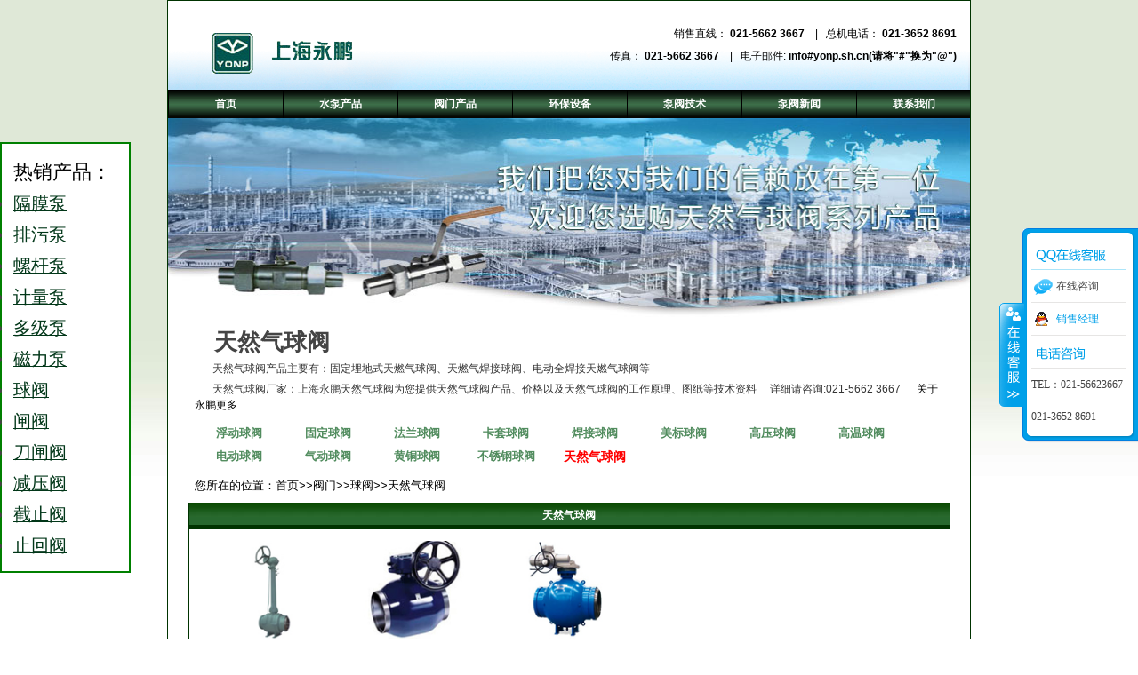

--- FILE ---
content_type: text/html
request_url: http://www.yonp.sh.cn/trqqf.html
body_size: 6096
content:
<!DOCTYPE html>
<html xmlns="http://www.w3.org/1999/xhtml">
<head>
  <meta http-equiv="Content-Type" content="text/html; charset=UTF-8" />
  <title>天然气球阀-天燃气球阀厂家-天燃气球阀价格-上海永鹏</title>
  <meta name="keywords" content="法兰,埋地式,全焊接,固定式,天然气球阀,厂家_价格_结构图_上海永鹏" />
  <meta name="description" content="上海永鹏主要生产：天然气球阀，固定埋地式天燃气球阀、天燃气焊接球阀、电动全焊接天燃气球阀等各类球阀，质量稳定，出厂价现货供应。" />
  <link rel="stylesheet" type="text/css" href="css/style.css" />
  <link rel="stylesheet" href="css/stylesnew.css" />
  <link rel="stylesheet" href="css/menu.css?v1" />
  <script src="js/jquery-1.9.1.min.js"></script>
  <script src="js/modernizr-1.6.min.js"></script>
  <script src="js/nav.js"></script>
  <link rel="stylesheet" type="text/css" href="css/greensky.css" />
  <link rel="stylesheet" type="text/css" href="css/common.css" />
  <script language="javascript" type="text/javascript" src="js/kefu.js"></script>
</head>
<body class="body">
  <!--右侧导航star-->
  <!--右侧导航end-->
  <div id="container">
    <div id="topDiv">
      <a id="magnatexLogo" href="index.html"></a>
      <div class="searchAddressTop">
        <div id="___gcse_0">
          <div class="gsc-control-searchbox-only gsc-control-searchbox-only-en" dir="ltr">
            
          </div>
        </div><br />
        销售直线： <strong>021-5662 3667</strong> &nbsp;&nbsp;&nbsp;|&nbsp;&nbsp;&nbsp;总机电话： <strong>021-3652 8691</strong><br />
        传真： <strong>021-5662 3667</strong> &nbsp;&nbsp;&nbsp;|&nbsp;&nbsp;&nbsp;电子邮件: <strong>info#yonp.sh.cn(请将"#"换为"@")</strong>
      </div>
    </div><img id="headerImg" src="file_images/img/tianranqiqiufa.jpg" width="900" height="232" alt="天然气球阀" />
    <div>
      <table width="881" border="0" cellpadding="0" cellspacing="0">
        <tbody>
          <tr align="left">
            <td valign="top">
              <table>
                <tbody>
                  <tr>
                    <td>
                      <h1 class="guanjianci">天然气球阀</h1>
                      <p class="bodytext" style="text-align: justify;margin-left:30px">天然气球阀产品主要有：固定埋地式天燃气球阀、天燃气焊接球阀、电动全焊接天燃气球阀等</p>
                      <p class="bodytext" style="text-align: justify;margin-left:30px">天然气球阀厂家：上海永鹏天然气球阀为您提供天然气球阀产品、价格以及天然气球阀的工作原理、图纸等技术资料&nbsp; &nbsp;&nbsp;&nbsp;详细请咨询:021-5662 3667 <a href="guanyu.html">&nbsp; &nbsp;&nbsp;&nbsp;关于永鹏更多</a></p>
                      <ul class="top-list">
                        <li>
                          <a href="fdqf.html">浮动球阀</a>
                        </li>
                        <li>
                          <a href="gdqf.html">固定球阀</a>
                        </li>
                        <li>
                          <a href="flqf.html">法兰球阀</a>
                        </li>
                        <li>
                          <a href="ktqf.html">卡套球阀</a>
                        </li>
                        <li>
                          <a href="hjqf.html">焊接球阀</a>
                        </li>
                        <li>
                          <a href="mbqf.html">美标球阀</a>
                        </li>
                        <li>
                          <a href="gyqf.html">高压球阀</a>
                        </li>
                        <li>
                          <a href="gwqf.html">高温球阀</a>
                        </li>
                        <li>
                          <a href="ddqf.html">电动球阀</a>
                        </li>
                        <li>
                          <a href="qdqf.html">气动球阀</a>
                        </li>
                        <li>
                          <a href="htqf.html">黄铜球阀</a>
                        </li>
                        <li>
                          <a href="bxgqf.html">不锈钢球阀</a>
                        </li>
                        <li>
                          <a href="trqqf.html" id="zpp_a1">天然气球阀</a>
                        </li>
                      </ul>
                    </td>
                  </tr>
                </tbody>
              </table>
            </td>
          </tr>
        </tbody>
      </table>
    </div>
    <div class="mbx">
      <span>您所在的位置：</span><a href="index.html">首页</a>&gt;&gt;<a href="famen.html">阀门</a>&gt;&gt;<a href="qf.html">球阀</a>&gt;&gt;<span>天然气球阀</span>
    </div>
    <div class="center">
      <div>
        <table border="0" style="text-align:center; text-decoration:none; width:850px;" id="productsTablegrid" cellpadding="0" cellspacing="0">
          <thead>
            <tr>
              <td colspan="5" style="background-color:#003300;background-image:url(imagesnew/products-by-series-table-header.jpg);background-repeat:repeat-x;padding-top:2px;" height="25">天然气球阀</td>
            </tr>
          </thead>
          <tbody class="section">
            <tr>
              <td class="chanpin">
                <a href="trqqf/trqqf1.html" target="_blank"><img src="images/qiufa/qiufa50-s.jpg" alt="GQ47固定埋地式天燃气球阀 缩略图" /> <span class="demo demo1">GQ47固定埋地式天燃气球阀广泛用于城建、化工、冶金、石油、制药、食品、饮料、环保</span></a>
              </td>
              <td class="chanpin">
                <a href="trqqf/trqqf2.html" target="_blank"><img src="images/qiufa/qiufa51-s.jpg" alt="HQ61F/361天燃气焊接球阀 缩略图" /> <span class="demo demo1">选用优质无缝钢管，全焊接形式，结构牢固，密封可靠，确保无泄漏，碳强化PTFE阀球密封确保4.0MPa范围内的密封性，保证在-40℃-250℃范围内安全使用。</span></a>
              </td>
              <td class="chanpin">
                <a href="trqqf/trqqf3.html" target="_blank"><img src="images/qiufa/qiufa68-s.jpg" alt="Q961电动全焊接天燃气球阀 缩略图" /> <span class="demo demo1">1、先进的阀座：聚多年球阀制造经验而设计的阀座，摩擦系数低，操作力矩小。多种阀座材料，适应范围广。2、阀杆防飞结构：在阀杆下部设置台阶，从阀体内部下装阀杆，防止阀杆飞出。</span></a>
              </td>
            </tr>
            <tr class="tr_bg">
              <td>
                <a href="trqqf/trqqf1.html" target="_blank">GQ47固定埋地式天燃气球阀</a>
              </td>
              <td>
                <a href="trqqf/trqqf2.html" target="_blank">HQ61F/361天燃气焊接球阀</a>
              </td>
              <td>
                <a href="trqqf/trqqf3.html" target="_blank">Q961电动全焊接天燃气球阀</a>
              </td>
            </tr>
          </tbody>
        </table><br />
        <br />
      </div>
    </div>
    <div class="footer_container">
      <div class="footer-product">
        <br />
        <h2><a href="jishu-qiufa.html" target="_blank">球阀最新技术</a></h2><br />
        <ul class="foot-news">
          <li>
            <a href="qf/qiufa19.html">球阀的工作原理与结构特点</a>
          </li>
          <li>
            <a href="qf/qiufa5.html">球阀的选用原则</a>
          </li>
          <li>
            <a href="qf/qiufa14.html">固定球阀有什么特点和优点</a>
          </li>
          <li>
            <a href="qf/qiufa21.html">全焊接球阀的结构与特征</a>
          </li>
          <li>
            <a href="qf/qiufa9.html">双偏心半球阀的性能 结构特点</a>
          </li>
          <li>
            <a href="qf/qiufa2.html">球阀的优点</a>
          </li>
          <li>
            <a href="qf/qiufa27.html">球阀的安装方法</a>
          </li>
          <li>
            <a href="qf/qiufa24.html">球阀按结构形式可分</a>
          </li>
          <li>
            <a href="qf/qiufa22.html">双相钢球阀的特点</a>
          </li>
          <li>
            <h3><a href="jishu-qiufa.html" target="_blank">更多</a></h3>
          </li>
        </ul>
      </div>
      <div class="footer-bottom">
        <hr />
        <ul class="footer-bottom-left">
          <li>上海永鹏机械有限公司</li>
          <li>阀门直线：021-5662 3667</li>
          <li>图文传真：021-5662 3667</li>
          <li>免费电话：400-006-0852</li>
        </ul>
        <ul class="footer-bottom-center">
          <li>
            <script language="JavaScript">
            <![CDATA[

            document.writeln("<a href='http://www.sgs.gov.cn/lz/licenseLink.do?method=licenceView&entyId=2012011717363460'><img src='images/icon.gif' border=0 /></a>")
            ]]>
            </script>
          </li>
        </ul>
        <ul class="footer-bottom-right">
          <li><a href="http://www.yonp.sh.cn/guanyu.html">关于我们</a></li>
<li><a href="http://www.yonp.sh.cn/sitemap.html">网站地图</a></li>
<li><a href="http://www.yonp.sh.cn/contact_us.html">联系我们</a></li>
<li>版权 &copy; 上海永鹏机械所有</li>
          <li>
            <!--yonp.sh.cn Baidu tongji analytics -->
            <div style="display: none;">
              <script type="text/javascript">
              //<![CDATA[
              var _bdhmProtocol = (("https:" == document.location.protocol) ? " https://" : " http://");
              document.write(unescape("%3Cscript src='" + _bdhmProtocol + "hm.baidu.com/h.js%3F0aef1fe68903fa13df866a66f347bee4' type='text/javascript'%3E%3C/script%3E"));
              //]]>
              </script>
            </div>
          </li>
        </ul>
      </div>
    </div>
    <div id="menuCell">
      <nav id="menu">
        <ul id="nav_all" class="clearfix">
          <li style="width:128px;">
            <a href="index.html" title="首页" class="more">首页</a>
          </li>
          <li style="width:128px;">
            <a href="b.html" title="水泵产品" class="more">水泵产品</a>
            <ul style="left:-131px;">
              <li>
                <a href="gmb.html">隔膜泵</a>
              </li>
              <li>
                <a href="clb.html">磁力泵</a>
              </li>
              <li>
                <a href="pwb.html">排污泵</a>
              </li>
              <li>
                <a href="djb.html">多级泵</a>
              </li>
              <li>
                <a href="zxb.html">自吸泵</a>
              </li>
              <li>
                <a href="gdb.html">管道泵</a>
              </li>
              <li>
                <a href="xfb.html">消防泵</a>
              </li>
              <li>
                <a href="zkb.html">真空泵</a>
              </li>
              <li>
                <a href="hgb.html">化工泵</a>
              </li>
              <li>
                <a href="lgb.html">螺杆泵</a>
              </li>
              <li>
                <a href="yb.html">油泵</a>
              </li>
              <li>
                <a href="ljb.html">料浆泵</a>
              </li>
              <li>
                <a href="yxb.html">液下泵</a>
              </li>
              <li>
                <a href="qsb.html">潜水泵</a>
              </li>
              <li>
                <a href="sjb.html">深井泵</a>
              </li>
              <li>
                <a href="syb.html">试压泵</a>
              </li>
              <li>
                <a href="wsb.html">卫生泵</a>
              </li>
              <li>
                <a href="jlb.html">计量泵</a>
              </li>
              <li>
                <a href="slb.html">塑料泵</a>
              </li>
              <li>
                <a href="ytb.html">油桶泵</a>
              </li>
              <li>
                <a href="xwb.html">旋涡泵</a>
              </li>
              <li>
                <a href="nfsb.html">耐腐蚀泵</a>
              </li>
              <li>
                <a href="blgb.html">玻璃钢泵</a>
              </li>
              <li>
                <a href="bxgb.html">不锈钢泵</a>
              </li>
            </ul>
          </li>
          <li style="width:128px;">
            <a href="famen.html" title="阀门产品" class="more">阀门产品</a>
            <ul style="left:-259px;">
              <li>
                <a href="qf.html">球阀</a>
              </li>
              <li>
                <a href="ddfm.html">电动阀门</a>
              </li>
              <li>
                <a href="qdfm.html">气动阀门</a>
              </li>
              <li>
                <a href="mbfm.html">美标阀门</a>
              </li>
              <li>
                <a href="tjf.html">调节阀</a>
              </li>
              <li>
                <a href="jyf.html">减压阀</a>
              </li>
              <li>
                <a href="df.html">蝶阀</a>
              </li>
              <li>
                <a href="zf.html">闸阀</a>
              </li>
              <li>
                <a href="dzf.html">刀闸阀</a>
              </li>
              <li>
                <a href="tcfm.html">陶瓷阀门</a>
              </li>
              <li>
                <a href="dcf.html">电磁阀</a>
              </li>
              <li>
                <a href="zhf.html">止回阀</a>
              </li>
              <li>
                <a href="jzf.html">截止阀</a>
              </li>
              <li>
                <a href="zxf.html">针型阀</a>
              </li>
              <li>
                <a href="aqf.html">安全阀</a>
              </li>
              <li>
                <a href="hxf.html">呼吸阀</a>
              </li>
              <li>
                <a href="glq.html">过滤器</a>
              </li>
              <li>
                <a href="slkzf.html">水力控制阀</a>
              </li>
              <li>
                <a href="zsf.html">柱塞阀</a>
              </li>
              <li>
                <a href="xsf.html">旋塞阀</a>
              </li>
              <li>
                <a href="phf.html">平衡阀</a>
              </li>
              <li>
                <a href="ssf.html">疏水阀</a>
              </li>
              <li>
                <a href="gmf.html">隔膜阀</a>
              </li>
              <li>
                <a href="pqf.html">排气阀</a>
              </li>
              <li>
                <a href="jyef.html">浆液阀</a>
              </li>
              <li>
                <a href="dwfm.html">低温阀门</a>
              </li>
              <li>
                <a href="ywj.html">液位计</a>
              </li>
              <li>
                <a href="wlf.html">物料阀</a>
              </li>
              <li>
                <a href="mbf.html">盲板阀</a>
              </li>
              <li>
                <a href="tfm.html">钛阀门</a>
              </li>
              <li>
                <a href="nfm.html">镍阀门</a>
              </li>
              <li>
                <a href="gfm.html">锆阀门</a>
              </li>
              <li>
                <a href="mnehjfm.html">蒙乃尔合金阀门</a>
              </li>
              <li>
                <a href="hshjfm.html">哈氏合金阀门</a>
              </li>
              <li>
                <a href="qdzxq.html">气动执行器</a>
              </li>
              <li>
                <a href="ddzxq.html">电动执行器</a>
              </li>
              <li>
                <a href="fj.html">阀门附件</a>
              </li>
              <li>
                <a href="sj.html">视镜</a>
              </li>
              <li>
                <a href="fl.html">法兰</a>
              </li>
              <li>
                <a href="icfm.html">Inconel/Incoloy阀门</a>
              </li>
              <li>
                <a href="wsclzyf.html">污水处理专用阀</a>
              </li>
            </ul>
          </li>
          <li style="width:128px;">
            <a href="news.html" title="泵阀技术" target="_blank">泵阀技术</a>
          </li>
          <li style="width:128px;">
            <a href="tech.html" title="泵阀新闻">泵阀新闻</a>
          </li>
          <li style="width:127px;">
            <a href="contact_us.html" title="联系我们">联系我们</a>
          </li>
        </ul>
      </nav>
    </div>
  </div><!--fudong-->
  <div id="floatTools" class="float0831">
    <div class="floatL">
      <a style="display:none" id="aFloatTools_Show" class="btnOpen" title="查看在线客服" onclick="javascript:$('#divFloatToolsView').animate({width: 'show', opacity: 'show'}, 'normal',function(){ $('#divFloatToolsView').show();kf_setCookie('RightFloatShown', 0, '', '/', ''); });$('#aFloatTools_Show').attr('style','display:none');$('#aFloatTools_Hide').attr('style','display:block');" href="javascript:void(0);">展开</a> <a id="aFloatTools_Hide" class="btnCtn" title="关闭在线客服" onclick="javascript:$('#divFloatToolsView').animate({width: 'hide', opacity: 'hide'}, 'normal',function(){ $('#divFloatToolsView').hide();kf_setCookie('RightFloatShown', 1, '', '/', ''); });$('#aFloatTools_Show').attr('style','display:block');$('#aFloatTools_Hide').attr('style','display:none');" href="javascript:void(0);" style="display:block">收缩</a>
    </div>
    <div id="divFloatToolsView" class="floatR" style="display: block;">
      <div class="tp"></div>
      <div class="cn">
        <ul>
          <li class="top" style="float:none;">
            <h3 class="titZx">QQ咨询</h3>
          </li>
          <li style="float:none;"><span class="icoZx">在线咨询</span></li>
          <li style="float:none;">
            <a class="icoTc" rel="nofollow" target="_blank" href="http://wpa.qq.com/msgrd?v=3&amp;uin=306011112&amp;site=qq&amp;menu=yes">销售经理</a>
          </li>
          
        </ul>
        <ul>
          <li style="float:none;">
            <h3 class="titDh">电话咨询</h3>
          </li>
          <li class="bot" style="float:none;"><span class="icoTl">TEL：021-56623667</span></li>
          <li class="bot" style="float:none;"><span class="icoTl">021-3652 8691</span></li>
        </ul>
      </div>
    </div>
  </div>
  <div class="ceshiji">
    <ul  >
      <p style="font-size: 1.7em; color: black;">热销产品：</p>
      <li><a href="http://www.yonp.sh.cn/gmb.html">隔膜泵</a></li>
      <li><a href="http://www.yonp.sh.cn/pwb.html">排污泵</a></li>
      <li><a href="http://www.yonp.sh.cn/lgb.html">螺杆泵</a></li>
      <li><a href="http://www.yonp.sh.cn/jlb.html">计量泵</a></li>
      <li><a href="http://www.yonp.sh.cn/djb.html">多级泵</a></li>
      <li><a href="http://www.yonp.sh.cn/clb.html">磁力泵</a></li>
      <li><a href="http://www.yonp.sh.cn/qf.html">球阀</a></li>
      <li><a href="http://www.yonp.sh.cn/zf.html">闸阀</a></li>
      <li><a href="http://www.yonp.sh.cn/dzf.html">刀闸阀</a></li>
      <li><a href="http://www.yonp.sh.cn/jyf.html">减压阀</a></li>
      <li><a href="http://www.yonp.sh.cn/jzf.html">截止阀</a></li>
      <li><a href="http://www.yonp.sh.cn/zhf.html">止回阀</a></li>
    </ul>
  </div>
</body>
</html>


--- FILE ---
content_type: text/css
request_url: http://www.yonp.sh.cn/css/menu.css?v1
body_size: 1037
content:
a {

    text-decoration: none;

}



.more {

    background: #376541 url(../images/menu-background.jpg) repeat-x 0 0;

}



#menuCell { width: 902px;}



#menuCell{

    margin: 0;

    padding: 0;

    border: 0;

    outline: 0;

    font-size: 100%;

    vertical-align: baseline;

    background: transparent;

    left:50%;left:0\9;
    
    transform: translate(-50%,0)

}
_::selection,#menuCell{left:50%;}

#menuCell,

#menuCell img {

    vertical-align: top; position:absolute; top:100px
}



#menuCell a {

    margin: 0;

    padding: 0;

    font-size: 100%;

    background: transparent;

    display: block;

    color: #fff;

}



#menuCell a:hover, a:active {

    outline: none;

}



#menuCell a, a:active, a:visited {

    text-decoration: none;

}



#menuCell a:hover {

    color: #fff;

}



#menu {

    display: block;



}



#menu ul {

    list-style: none;

}



#menu ul li {

    float: left;

    background: #376541 url(../images/menu-background.jpg) repeat-x 0 0;

    border-left: solid 1px #000;

    font: bold normal 12px/32px Arial, Tahoma, Verdana, sans-serif;

    display: block;

    position: relative;

    text-align: center;



}



#menu ul li:last-child {

    width: 127px !important;

}



#menu ul li:first-child {

}



#menu ul li:hover {

    background: #0f8f76 url(../images/menu-background.jpg) scroll repeat-x 0 0;



}



#menu ul li:hover > .more {

    background-image: url(../images/menu-background.jpg) repeat-x !important;

}



#menu ul li ul {

    display: none;

    position: absolute;

    z-index: 99;

    width: 904px;

    background: #376541;

    top: 32px;

    white-space: nowrap;

}



#menu ul li ul li {

    border-bottom: 1px solid #000;

    float: left;

    background: #376541;

    text-align: center;

    white-space: nowrap;

    width: 128px;



}



#menu ul li ul li:hover, #menu ul li ul li:active, #menu ul li ul li:visited {

    background: #0f8f76;

}



#menu ul li ul li a,

#menu ul li ul li a:hover,

#menu ul li ul li a:visited,

#menu ul li ul li a:active {

    line-height: 2.4em;

    display: block;

}



/*新闻面包屑*/

.bread {

    clear: both;

    color: #fff;

    background-color: #003300;

    padding-left: 10px;

    height: 30px;

    line-height: 30px;

    font-size: 16px;

}



.bread a, .bread a:link, .bread a:visited {

    color: #fff;

}



.bread a:hover {

    color: #61B974;

    text-decoration: underline;

}





